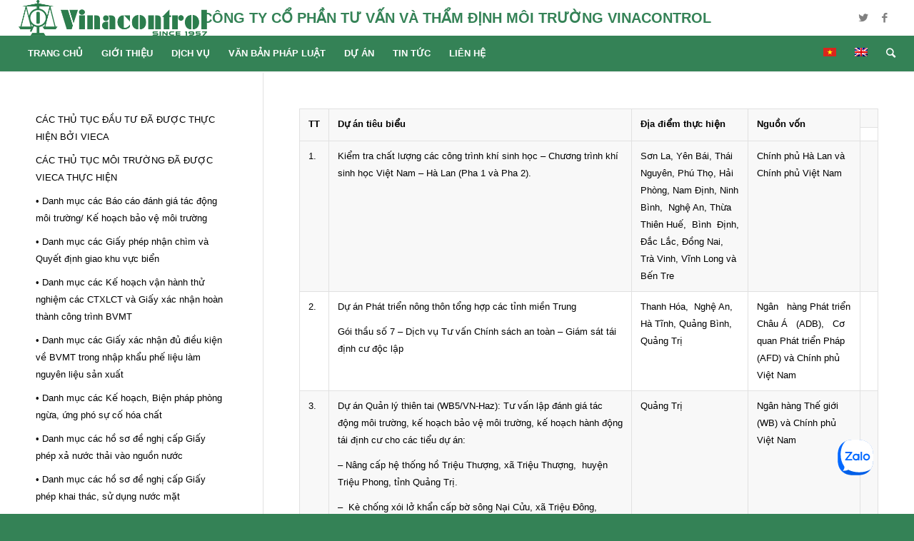

--- FILE ---
content_type: text/html; charset=UTF-8
request_url: http://vieca.vinacontrol.com.vn/projects/danh-muc-cac-du-an-oda-dien-hinh/
body_size: 13745
content:
<!DOCTYPE html>
<html lang="vi" class="html_stretched responsive av-preloader-disabled av-default-lightbox  html_header_top html_logo_left html_bottom_nav_header html_menu_left html_custom html_header_sticky html_header_shrinking_disabled html_mobile_menu_tablet html_header_searchicon html_content_align_center html_header_unstick_top_disabled html_header_stretch html_minimal_header html_minimal_header_shadow html_elegant-blog html_av-overlay-side html_av-overlay-side-classic html_av-submenu-clone html_entry_id_1003 av-no-preview html_text_menu_active ">
<head>
<meta charset="UTF-8" />
<meta name="robots" content="index, follow" />


<!-- mobile setting -->
<meta name="viewport" content="width=device-width, initial-scale=1, maximum-scale=1">

<!-- Scripts/CSS and wp_head hook -->
<title>CÁC DỰ ÁN TƯ VẤN XÂY DỰNG BÁO CÁO AN TOÀN MT-XH CHO CÁC DỰ ÁN VAY VỐN &#8211; Vieca</title>

<link rel="stylesheet" href="http://vieca.vinacontrol.com.vn/wp-content/plugins/WPML.3.3.8/res/css/language-selector.css?v=3.3.8" type="text/css" media="all" />
<meta name='robots' content='max-image-preview:large' />
<link rel='dns-prefetch' href='//s.w.org' />
<link rel="alternate" type="application/rss+xml" title="Dòng thông tin Vieca &raquo;" href="http://vieca.vinacontrol.com.vn/feed/" />
<link rel="alternate" type="application/rss+xml" title="Dòng phản hồi Vieca &raquo;" href="http://vieca.vinacontrol.com.vn/comments/feed/" />

<!-- google webfont font replacement -->
<link rel='stylesheet' id='avia-google-webfont' href='//fonts.googleapis.com/css?family=Advent+Pro:100,400,600' type='text/css' media='all'/> 
<script type="text/javascript">
window._wpemojiSettings = {"baseUrl":"https:\/\/s.w.org\/images\/core\/emoji\/14.0.0\/72x72\/","ext":".png","svgUrl":"https:\/\/s.w.org\/images\/core\/emoji\/14.0.0\/svg\/","svgExt":".svg","source":{"concatemoji":"http:\/\/vieca.vinacontrol.com.vn\/wp-includes\/js\/wp-emoji-release.min.js?ver=6.0.11"}};
/*! This file is auto-generated */
!function(e,a,t){var n,r,o,i=a.createElement("canvas"),p=i.getContext&&i.getContext("2d");function s(e,t){var a=String.fromCharCode,e=(p.clearRect(0,0,i.width,i.height),p.fillText(a.apply(this,e),0,0),i.toDataURL());return p.clearRect(0,0,i.width,i.height),p.fillText(a.apply(this,t),0,0),e===i.toDataURL()}function c(e){var t=a.createElement("script");t.src=e,t.defer=t.type="text/javascript",a.getElementsByTagName("head")[0].appendChild(t)}for(o=Array("flag","emoji"),t.supports={everything:!0,everythingExceptFlag:!0},r=0;r<o.length;r++)t.supports[o[r]]=function(e){if(!p||!p.fillText)return!1;switch(p.textBaseline="top",p.font="600 32px Arial",e){case"flag":return s([127987,65039,8205,9895,65039],[127987,65039,8203,9895,65039])?!1:!s([55356,56826,55356,56819],[55356,56826,8203,55356,56819])&&!s([55356,57332,56128,56423,56128,56418,56128,56421,56128,56430,56128,56423,56128,56447],[55356,57332,8203,56128,56423,8203,56128,56418,8203,56128,56421,8203,56128,56430,8203,56128,56423,8203,56128,56447]);case"emoji":return!s([129777,127995,8205,129778,127999],[129777,127995,8203,129778,127999])}return!1}(o[r]),t.supports.everything=t.supports.everything&&t.supports[o[r]],"flag"!==o[r]&&(t.supports.everythingExceptFlag=t.supports.everythingExceptFlag&&t.supports[o[r]]);t.supports.everythingExceptFlag=t.supports.everythingExceptFlag&&!t.supports.flag,t.DOMReady=!1,t.readyCallback=function(){t.DOMReady=!0},t.supports.everything||(n=function(){t.readyCallback()},a.addEventListener?(a.addEventListener("DOMContentLoaded",n,!1),e.addEventListener("load",n,!1)):(e.attachEvent("onload",n),a.attachEvent("onreadystatechange",function(){"complete"===a.readyState&&t.readyCallback()})),(e=t.source||{}).concatemoji?c(e.concatemoji):e.wpemoji&&e.twemoji&&(c(e.twemoji),c(e.wpemoji)))}(window,document,window._wpemojiSettings);
</script>
<style type="text/css">
img.wp-smiley,
img.emoji {
	display: inline !important;
	border: none !important;
	box-shadow: none !important;
	height: 1em !important;
	width: 1em !important;
	margin: 0 0.07em !important;
	vertical-align: -0.1em !important;
	background: none !important;
	padding: 0 !important;
}
</style>
	<link rel='stylesheet' id='wp-block-library-css'  href='http://vieca.vinacontrol.com.vn/wp-includes/css/dist/block-library/style.min.css?ver=6.0.11' type='text/css' media='all' />
<style id='pdfemb-pdf-embedder-viewer-style-inline-css' type='text/css'>
.wp-block-pdfemb-pdf-embedder-viewer{max-width:none}

</style>
<style id='global-styles-inline-css' type='text/css'>
body{--wp--preset--color--black: #000000;--wp--preset--color--cyan-bluish-gray: #abb8c3;--wp--preset--color--white: #ffffff;--wp--preset--color--pale-pink: #f78da7;--wp--preset--color--vivid-red: #cf2e2e;--wp--preset--color--luminous-vivid-orange: #ff6900;--wp--preset--color--luminous-vivid-amber: #fcb900;--wp--preset--color--light-green-cyan: #7bdcb5;--wp--preset--color--vivid-green-cyan: #00d084;--wp--preset--color--pale-cyan-blue: #8ed1fc;--wp--preset--color--vivid-cyan-blue: #0693e3;--wp--preset--color--vivid-purple: #9b51e0;--wp--preset--gradient--vivid-cyan-blue-to-vivid-purple: linear-gradient(135deg,rgba(6,147,227,1) 0%,rgb(155,81,224) 100%);--wp--preset--gradient--light-green-cyan-to-vivid-green-cyan: linear-gradient(135deg,rgb(122,220,180) 0%,rgb(0,208,130) 100%);--wp--preset--gradient--luminous-vivid-amber-to-luminous-vivid-orange: linear-gradient(135deg,rgba(252,185,0,1) 0%,rgba(255,105,0,1) 100%);--wp--preset--gradient--luminous-vivid-orange-to-vivid-red: linear-gradient(135deg,rgba(255,105,0,1) 0%,rgb(207,46,46) 100%);--wp--preset--gradient--very-light-gray-to-cyan-bluish-gray: linear-gradient(135deg,rgb(238,238,238) 0%,rgb(169,184,195) 100%);--wp--preset--gradient--cool-to-warm-spectrum: linear-gradient(135deg,rgb(74,234,220) 0%,rgb(151,120,209) 20%,rgb(207,42,186) 40%,rgb(238,44,130) 60%,rgb(251,105,98) 80%,rgb(254,248,76) 100%);--wp--preset--gradient--blush-light-purple: linear-gradient(135deg,rgb(255,206,236) 0%,rgb(152,150,240) 100%);--wp--preset--gradient--blush-bordeaux: linear-gradient(135deg,rgb(254,205,165) 0%,rgb(254,45,45) 50%,rgb(107,0,62) 100%);--wp--preset--gradient--luminous-dusk: linear-gradient(135deg,rgb(255,203,112) 0%,rgb(199,81,192) 50%,rgb(65,88,208) 100%);--wp--preset--gradient--pale-ocean: linear-gradient(135deg,rgb(255,245,203) 0%,rgb(182,227,212) 50%,rgb(51,167,181) 100%);--wp--preset--gradient--electric-grass: linear-gradient(135deg,rgb(202,248,128) 0%,rgb(113,206,126) 100%);--wp--preset--gradient--midnight: linear-gradient(135deg,rgb(2,3,129) 0%,rgb(40,116,252) 100%);--wp--preset--duotone--dark-grayscale: url('#wp-duotone-dark-grayscale');--wp--preset--duotone--grayscale: url('#wp-duotone-grayscale');--wp--preset--duotone--purple-yellow: url('#wp-duotone-purple-yellow');--wp--preset--duotone--blue-red: url('#wp-duotone-blue-red');--wp--preset--duotone--midnight: url('#wp-duotone-midnight');--wp--preset--duotone--magenta-yellow: url('#wp-duotone-magenta-yellow');--wp--preset--duotone--purple-green: url('#wp-duotone-purple-green');--wp--preset--duotone--blue-orange: url('#wp-duotone-blue-orange');--wp--preset--font-size--small: 13px;--wp--preset--font-size--medium: 20px;--wp--preset--font-size--large: 36px;--wp--preset--font-size--x-large: 42px;}.has-black-color{color: var(--wp--preset--color--black) !important;}.has-cyan-bluish-gray-color{color: var(--wp--preset--color--cyan-bluish-gray) !important;}.has-white-color{color: var(--wp--preset--color--white) !important;}.has-pale-pink-color{color: var(--wp--preset--color--pale-pink) !important;}.has-vivid-red-color{color: var(--wp--preset--color--vivid-red) !important;}.has-luminous-vivid-orange-color{color: var(--wp--preset--color--luminous-vivid-orange) !important;}.has-luminous-vivid-amber-color{color: var(--wp--preset--color--luminous-vivid-amber) !important;}.has-light-green-cyan-color{color: var(--wp--preset--color--light-green-cyan) !important;}.has-vivid-green-cyan-color{color: var(--wp--preset--color--vivid-green-cyan) !important;}.has-pale-cyan-blue-color{color: var(--wp--preset--color--pale-cyan-blue) !important;}.has-vivid-cyan-blue-color{color: var(--wp--preset--color--vivid-cyan-blue) !important;}.has-vivid-purple-color{color: var(--wp--preset--color--vivid-purple) !important;}.has-black-background-color{background-color: var(--wp--preset--color--black) !important;}.has-cyan-bluish-gray-background-color{background-color: var(--wp--preset--color--cyan-bluish-gray) !important;}.has-white-background-color{background-color: var(--wp--preset--color--white) !important;}.has-pale-pink-background-color{background-color: var(--wp--preset--color--pale-pink) !important;}.has-vivid-red-background-color{background-color: var(--wp--preset--color--vivid-red) !important;}.has-luminous-vivid-orange-background-color{background-color: var(--wp--preset--color--luminous-vivid-orange) !important;}.has-luminous-vivid-amber-background-color{background-color: var(--wp--preset--color--luminous-vivid-amber) !important;}.has-light-green-cyan-background-color{background-color: var(--wp--preset--color--light-green-cyan) !important;}.has-vivid-green-cyan-background-color{background-color: var(--wp--preset--color--vivid-green-cyan) !important;}.has-pale-cyan-blue-background-color{background-color: var(--wp--preset--color--pale-cyan-blue) !important;}.has-vivid-cyan-blue-background-color{background-color: var(--wp--preset--color--vivid-cyan-blue) !important;}.has-vivid-purple-background-color{background-color: var(--wp--preset--color--vivid-purple) !important;}.has-black-border-color{border-color: var(--wp--preset--color--black) !important;}.has-cyan-bluish-gray-border-color{border-color: var(--wp--preset--color--cyan-bluish-gray) !important;}.has-white-border-color{border-color: var(--wp--preset--color--white) !important;}.has-pale-pink-border-color{border-color: var(--wp--preset--color--pale-pink) !important;}.has-vivid-red-border-color{border-color: var(--wp--preset--color--vivid-red) !important;}.has-luminous-vivid-orange-border-color{border-color: var(--wp--preset--color--luminous-vivid-orange) !important;}.has-luminous-vivid-amber-border-color{border-color: var(--wp--preset--color--luminous-vivid-amber) !important;}.has-light-green-cyan-border-color{border-color: var(--wp--preset--color--light-green-cyan) !important;}.has-vivid-green-cyan-border-color{border-color: var(--wp--preset--color--vivid-green-cyan) !important;}.has-pale-cyan-blue-border-color{border-color: var(--wp--preset--color--pale-cyan-blue) !important;}.has-vivid-cyan-blue-border-color{border-color: var(--wp--preset--color--vivid-cyan-blue) !important;}.has-vivid-purple-border-color{border-color: var(--wp--preset--color--vivid-purple) !important;}.has-vivid-cyan-blue-to-vivid-purple-gradient-background{background: var(--wp--preset--gradient--vivid-cyan-blue-to-vivid-purple) !important;}.has-light-green-cyan-to-vivid-green-cyan-gradient-background{background: var(--wp--preset--gradient--light-green-cyan-to-vivid-green-cyan) !important;}.has-luminous-vivid-amber-to-luminous-vivid-orange-gradient-background{background: var(--wp--preset--gradient--luminous-vivid-amber-to-luminous-vivid-orange) !important;}.has-luminous-vivid-orange-to-vivid-red-gradient-background{background: var(--wp--preset--gradient--luminous-vivid-orange-to-vivid-red) !important;}.has-very-light-gray-to-cyan-bluish-gray-gradient-background{background: var(--wp--preset--gradient--very-light-gray-to-cyan-bluish-gray) !important;}.has-cool-to-warm-spectrum-gradient-background{background: var(--wp--preset--gradient--cool-to-warm-spectrum) !important;}.has-blush-light-purple-gradient-background{background: var(--wp--preset--gradient--blush-light-purple) !important;}.has-blush-bordeaux-gradient-background{background: var(--wp--preset--gradient--blush-bordeaux) !important;}.has-luminous-dusk-gradient-background{background: var(--wp--preset--gradient--luminous-dusk) !important;}.has-pale-ocean-gradient-background{background: var(--wp--preset--gradient--pale-ocean) !important;}.has-electric-grass-gradient-background{background: var(--wp--preset--gradient--electric-grass) !important;}.has-midnight-gradient-background{background: var(--wp--preset--gradient--midnight) !important;}.has-small-font-size{font-size: var(--wp--preset--font-size--small) !important;}.has-medium-font-size{font-size: var(--wp--preset--font-size--medium) !important;}.has-large-font-size{font-size: var(--wp--preset--font-size--large) !important;}.has-x-large-font-size{font-size: var(--wp--preset--font-size--x-large) !important;}
</style>
<link rel='stylesheet' id='avia-wpml-css'  href='http://vieca.vinacontrol.com.vn/wp-content/themes/enfold/config-wpml/wpml-mod.css?ver=6.0.11' type='text/css' media='all' />
<link rel='stylesheet' id='avia-grid-css'  href='http://vieca.vinacontrol.com.vn/wp-content/themes/enfold/css/grid.css?ver=4.1' type='text/css' media='all' />
<link rel='stylesheet' id='avia-base-css'  href='http://vieca.vinacontrol.com.vn/wp-content/themes/enfold/css/base.css?ver=4.1' type='text/css' media='all' />
<link rel='stylesheet' id='avia-layout-css'  href='http://vieca.vinacontrol.com.vn/wp-content/themes/enfold/css/layout.css?ver=4.1' type='text/css' media='all' />
<link rel='stylesheet' id='avia-scs-css'  href='http://vieca.vinacontrol.com.vn/wp-content/themes/enfold/css/shortcodes.css?ver=4.1' type='text/css' media='all' />
<link rel='stylesheet' id='avia-popup-css-css'  href='http://vieca.vinacontrol.com.vn/wp-content/themes/enfold/js/aviapopup/magnific-popup.css?ver=4.1' type='text/css' media='screen' />
<link rel='stylesheet' id='avia-media-css'  href='http://vieca.vinacontrol.com.vn/wp-content/themes/enfold/js/mediaelement/skin-1/mediaelementplayer.css?ver=4.1' type='text/css' media='screen' />
<link rel='stylesheet' id='avia-print-css'  href='http://vieca.vinacontrol.com.vn/wp-content/themes/enfold/css/print.css?ver=4.1' type='text/css' media='print' />
<link rel='stylesheet' id='avia-dynamic-css'  href='http://vieca.vinacontrol.com.vn/wp-content/uploads/dynamic_avia/enfold_child.css?ver=61c583945ee94' type='text/css' media='all' />
<link rel='stylesheet' id='avia-custom-css'  href='http://vieca.vinacontrol.com.vn/wp-content/themes/enfold/css/custom.css?ver=4.1' type='text/css' media='all' />
<link rel='stylesheet' id='avia-style-css'  href='http://vieca.vinacontrol.com.vn/wp-content/themes/enfold-child/style.css?ver=4.1' type='text/css' media='all' />
<script type='text/javascript' src='http://vieca.vinacontrol.com.vn/wp-includes/js/jquery/jquery.min.js?ver=3.6.0' id='jquery-core-js'></script>
<script type='text/javascript' src='http://vieca.vinacontrol.com.vn/wp-includes/js/jquery/jquery-migrate.min.js?ver=3.3.2' id='jquery-migrate-js'></script>
<script type='text/javascript' src='http://vieca.vinacontrol.com.vn/wp-content/themes/enfold-child/main.js?ver=6.0.11' id='vt_add_script-js'></script>
<script type='text/javascript' src='http://vieca.vinacontrol.com.vn/wp-content/themes/enfold/js/avia-compat.js?ver=4.1' id='avia-compat-js'></script>
<link rel="https://api.w.org/" href="http://vieca.vinacontrol.com.vn/wp-json/" /><link rel="alternate" type="application/json" href="http://vieca.vinacontrol.com.vn/wp-json/wp/v2/pages/1003" /><link rel="EditURI" type="application/rsd+xml" title="RSD" href="http://vieca.vinacontrol.com.vn/xmlrpc.php?rsd" />
<link rel="wlwmanifest" type="application/wlwmanifest+xml" href="http://vieca.vinacontrol.com.vn/wp-includes/wlwmanifest.xml" /> 
<meta name="generator" content="WordPress 6.0.11" />
<link rel="canonical" href="http://vieca.vinacontrol.com.vn/projects/danh-muc-cac-du-an-oda-dien-hinh/" />
<link rel='shortlink' href='http://vieca.vinacontrol.com.vn/?p=1003' />
<link rel="alternate" type="application/json+oembed" href="http://vieca.vinacontrol.com.vn/wp-json/oembed/1.0/embed?url=http%3A%2F%2Fvieca.vinacontrol.com.vn%2Fprojects%2Fdanh-muc-cac-du-an-oda-dien-hinh%2F" />
<link rel="alternate" type="text/xml+oembed" href="http://vieca.vinacontrol.com.vn/wp-json/oembed/1.0/embed?url=http%3A%2F%2Fvieca.vinacontrol.com.vn%2Fprojects%2Fdanh-muc-cac-du-an-oda-dien-hinh%2F&#038;format=xml" />
<meta name="generator" content="WPML ver:3.3.8 stt:1,58;" />

<style type="text/css">#lang_sel_list a.lang_sel_sel, #lang_sel_list a.lang_sel_sel:visited{color:#444444;}#lang_sel_list a:hover, #lang_sel_list a.lang_sel_sel:hover{color:#000000;}#lang_sel_list a.lang_sel_sel, #lang_sel_list a.lang_sel_sel:visited{background-color:#ffffff;}#lang_sel_list a.lang_sel_sel:hover{background-color:#eeeeee;}#lang_sel_list ul a.lang_sel_other, #lang_sel_list ul a.lang_sel_other:visited{color:#444444;}#lang_sel_list ul a.lang_sel_other:hover{color:#000000;}#lang_sel_list ul a.lang_sel_other, #lang_sel li ul a:link, #lang_sel_list ul a.lang_sel_other:visited{background-color:#ffffff;}#lang_sel_list ul a.lang_sel_other:hover{background-color:#eeeeee;}#lang_sel_list a, #lang_sel_list a:visited{border-color:#EEEEEE;} #lang_sel_list  ul{border-top:1px solid #EEEEEE;}</style>

<style type="text/css">#lang_sel img, #lang_sel_list img, #lang_sel_footer img { display: inline; }
</style><link rel="profile" href="http://gmpg.org/xfn/11" />
<link rel="alternate" type="application/rss+xml" title="Vieca RSS2 Feed" href="http://vieca.vinacontrol.com.vn/feed/" />
<link rel="pingback" href="http://vieca.vinacontrol.com.vn/xmlrpc.php" />

<style type='text/css' media='screen'>
 #top #header_main > .container, #top #header_main > .container .main_menu  .av-main-nav > li > a, #top #header_main #menu-item-shop .cart_dropdown_link{ height:50px; line-height: 50px; }
 .html_top_nav_header .av-logo-container{ height:50px;  }
 .html_header_top.html_header_sticky #top #wrap_all #main{ padding-top:102px; } 
</style>
<!--[if lt IE 9]><script src="http://vieca.vinacontrol.com.vn/wp-content/themes/enfold/js/html5shiv.js"></script><![endif]-->
<link rel="icon" href="http://vieca.vinacontrol.com.vn/wp-content/uploads/2020/03/VIECA-square.png" type="image/png">


<!--
Debugging Info for Theme support: 

Theme: Enfold
Version: 4.1.2
Installed: enfold
AviaFramework Version: 4.6
AviaBuilder Version: 0.9.5
- - - - - - - - - - -
ChildTheme: enfold Child
ChildTheme Version: 1.0.0
ChildTheme Installed: enfold

ML:128-PU:13-PLA:6
WP:6.0.11
Updates: disabled
-->

<style type='text/css'>
@font-face {font-family: 'entypo-fontello'; font-weight: normal; font-style: normal;
src: url('http://vieca.vinacontrol.com.vn/wp-content/themes/enfold/config-templatebuilder/avia-template-builder/assets/fonts/entypo-fontello.eot?v=3');
src: url('http://vieca.vinacontrol.com.vn/wp-content/themes/enfold/config-templatebuilder/avia-template-builder/assets/fonts/entypo-fontello.eot?v=3#iefix') format('embedded-opentype'), 
url('http://vieca.vinacontrol.com.vn/wp-content/themes/enfold/config-templatebuilder/avia-template-builder/assets/fonts/entypo-fontello.woff?v=3') format('woff'), 
url('http://vieca.vinacontrol.com.vn/wp-content/themes/enfold/config-templatebuilder/avia-template-builder/assets/fonts/entypo-fontello.ttf?v=3') format('truetype'), 
url('http://vieca.vinacontrol.com.vn/wp-content/themes/enfold/config-templatebuilder/avia-template-builder/assets/fonts/entypo-fontello.svg?v=3#entypo-fontello') format('svg');
} #top .avia-font-entypo-fontello, body .avia-font-entypo-fontello, html body [data-av_iconfont='entypo-fontello']:before{ font-family: 'entypo-fontello'; }
</style>
</head>




<body id="top" class="page-template-default page page-id-1003 page-child parent-pageid-13 stretched advent_pro arial-websave _arial " itemscope="itemscope" itemtype="https://schema.org/WebPage" >

	
	<div id='wrap_all'>

	
<header id='header' class='all_colors header_color light_bg_color  av_header_top av_logo_left av_bottom_nav_header av_menu_left av_custom av_header_sticky av_header_shrinking_disabled av_header_stretch av_mobile_menu_tablet av_header_searchicon av_header_unstick_top_disabled av_minimal_header av_minimal_header_shadow av_alternate_logo_active av_header_border_disabled'  role="banner" itemscope="itemscope" itemtype="https://schema.org/WPHeader" >

		<div  id='header_main' class='container_wrap container_wrap_logo'>
	
        <div class='container av-logo-container'><div class='inner-container'><span class='logo'><a href='http://vieca.vinacontrol.com.vn/'><img height='100' width='300' src='http://vieca.vinacontrol.com.vn/wp-content/uploads/2021/12/Vinacontrol.png' alt='Vieca' /></a></span><ul class='noLightbox social_bookmarks icon_count_2'><li class='social_bookmarks_twitter av-social-link-twitter social_icon_1'><a target='_blank' href='http://twitter.com/#/' aria-hidden='true' data-av_icon='' data-av_iconfont='entypo-fontello' title='Twitter'><span class='avia_hidden_link_text'>Twitter</span></a></li><li class='social_bookmarks_facebook av-social-link-facebook social_icon_2'><a target='_blank' href='https://www.facebook.com/VIECA.VINACONTROL.COM.VN/' aria-hidden='true' data-av_icon='' data-av_iconfont='entypo-fontello' title='Facebook'><span class='avia_hidden_link_text'>Facebook</span></a></li></ul></div></div><div id='header_main_alternate' class='container_wrap'><div class='container'><nav class='main_menu' data-selectname='Select a page'  role="navigation" itemscope="itemscope" itemtype="https://schema.org/SiteNavigationElement" ><div class="avia-menu av-main-nav-wrap"><ul id="avia-menu" class="menu av-main-nav"><li id="menu-item-628" class="menu-item menu-item-type-custom menu-item-object-custom menu-item-home menu-item-top-level menu-item-top-level-1"><a href="http://vieca.vinacontrol.com.vn/" itemprop="url"><span class="avia-bullet"></span><span class="avia-menu-text">TRANG CHỦ</span><span class="avia-menu-fx"><span class="avia-arrow-wrap"><span class="avia-arrow"></span></span></span></a></li>
<li id="menu-item-261" class="menu-item menu-item-type-custom menu-item-object-custom menu-item-has-children menu-item-top-level menu-item-top-level-2"><a href="http://vieca.vinacontrol.com.vn/gioi-thieu-chung/" itemprop="url"><span class="avia-bullet"></span><span class="avia-menu-text">GIỚI THIỆU</span><span class="avia-menu-fx"><span class="avia-arrow-wrap"><span class="avia-arrow"></span></span></span></a>


<ul class="sub-menu">
	<li id="menu-item-262" class="menu-item menu-item-type-custom menu-item-object-custom"><a href="http://vieca.vinacontrol.com.vn/thu-ngo/" itemprop="url"><span class="avia-bullet"></span><span class="avia-menu-text">Thư ngỏ</span></a></li>
	<li id="menu-item-263" class="menu-item menu-item-type-custom menu-item-object-custom"><a href="http://vieca.vinacontrol.com.vn/co-cau-to-chuc/" itemprop="url"><span class="avia-bullet"></span><span class="avia-menu-text">Cơ cấu tổ chức</span></a></li>
	<li id="menu-item-264" class="menu-item menu-item-type-custom menu-item-object-custom"><a href="http://vieca.vinacontrol.com.vn/don-vi-phoi-hop/" itemprop="url"><span class="avia-bullet"></span><span class="avia-menu-text">Các đơn vị liên kết</span></a></li>
</ul>
</li>
<li id="menu-item-266" class="menu-item menu-item-type-custom menu-item-object-custom menu-item-has-children menu-item-top-level menu-item-top-level-3"><a href="/vinacontrol/service" itemprop="url"><span class="avia-bullet"></span><span class="avia-menu-text">DỊCH VỤ</span><span class="avia-menu-fx"><span class="avia-arrow-wrap"><span class="avia-arrow"></span></span></span></a>


<ul class="sub-menu">
	<li id="menu-item-2533" class="menu-item menu-item-type-post_type menu-item-object-page menu-item-has-children"><a href="http://vieca.vinacontrol.com.vn/service/xay-dung-cac-bao-cao-moi-truong-va-xa-hoi/" itemprop="url"><span class="avia-bullet"></span><span class="avia-menu-text">THỦ TỤC ĐẦU TƯ</span></a>
	<ul class="sub-menu">
		<li id="menu-item-2521" class="menu-item menu-item-type-post_type menu-item-object-page"><a href="http://vieca.vinacontrol.com.vn/service/bao-cao-ra-soat-quy-dinh-lien-quan-den-linh-vuc-dau-tu/" itemprop="url"><span class="avia-bullet"></span><span class="avia-menu-text">Rà soát quy định liên quan đến lĩnh vực đầu tư</span></a></li>
		<li id="menu-item-2522" class="menu-item menu-item-type-post_type menu-item-object-page"><a href="http://vieca.vinacontrol.com.vn/service/xay-dung-bao-cao-du-an-dau-tu/" itemprop="url"><span class="avia-bullet"></span><span class="avia-menu-text">BC dự án đầu tư/ Giấy chứng nhận đăng ký đầu tư</span></a></li>
	</ul>
</li>
	<li id="menu-item-3038" class="menu-item menu-item-type-post_type menu-item-object-page menu-item-has-children"><a href="http://vieca.vinacontrol.com.vn/service/%e2%80%a2-thu-tuc-moi-truong/" itemprop="url"><span class="avia-bullet"></span><span class="avia-menu-text">THỦ TỤC MÔI TRƯỜNG</span></a>
	<ul class="sub-menu">
		<li id="menu-item-2579" class="menu-item menu-item-type-post_type menu-item-object-page menu-item-has-children"><a href="http://vieca.vinacontrol.com.vn/service/danh-gia-tac-dong-moi-truong-dtm-khbvmt/" itemprop="url"><span class="avia-bullet"></span><span class="avia-menu-text">Đánh giá tác động MT (ĐTM)/ KHBVMT</span></a>
		<ul class="sub-menu">
			<li id="menu-item-2525" class="menu-item menu-item-type-post_type menu-item-object-page"><a href="http://vieca.vinacontrol.com.vn/service/danh-gia-tac-dong-moi-truong-dtm-khbvmt/lap-bao-cao-danh-gia-tac-dong-moi-truong-dtm/" itemprop="url"><span class="avia-bullet"></span><span class="avia-menu-text">Đánh giá tác động môi trường</span></a></li>
			<li id="menu-item-2580" class="menu-item menu-item-type-post_type menu-item-object-page"><a href="http://vieca.vinacontrol.com.vn/service/danh-gia-tac-dong-moi-truong-dtm-khbvmt/ke-hoach-bao-ve-moi-truong-khbvmt/" itemprop="url"><span class="avia-bullet"></span><span class="avia-menu-text">+ Kế hoạch bảo vệ môi trường (KHBVMT)</span></a></li>
		</ul>
</li>
		<li id="menu-item-2535" class="menu-item menu-item-type-post_type menu-item-object-page"><a href="http://vieca.vinacontrol.com.vn/service/lap-ho-so-de-nghi-cap-giay-phep-nhan-chim/" itemprop="url"><span class="avia-bullet"></span><span class="avia-menu-text">GP nhận chìm ở biển</span></a></li>
		<li id="menu-item-2523" class="menu-item menu-item-type-post_type menu-item-object-page"><a href="http://vieca.vinacontrol.com.vn/service/lap-ho-so-de-nghi-giao-khu-vuc-bien/" itemprop="url"><span class="avia-bullet"></span><span class="avia-menu-text">QĐ giao khu vực biển</span></a></li>
		<li id="menu-item-2517" class="menu-item menu-item-type-post_type menu-item-object-page"><a href="http://vieca.vinacontrol.com.vn/service/ke-hoach-van-hanh-thu-nghiem-cac-cong-trinh-xu-ly-chat-thai/" itemprop="url"><span class="avia-bullet"></span><span class="avia-menu-text">KH vận hành thử nghiệm các CTXL chất thải</span></a></li>
		<li id="menu-item-2524" class="menu-item menu-item-type-post_type menu-item-object-page"><a href="http://vieca.vinacontrol.com.vn/service/lap-ho-so-xac-nhan-hoan-thanh-cong-trinh-bao-ve-moi-truong/" itemprop="url"><span class="avia-bullet"></span><span class="avia-menu-text">Giấy xác nhận hoàn thành công trình bảo vệ MT</span></a></li>
		<li id="menu-item-2520" class="menu-item menu-item-type-post_type menu-item-object-page"><a href="http://vieca.vinacontrol.com.vn/service/giay-xac-nhan-du-dieu-kien-ve-bvmt-trong-nhap-khau-phe-lieu-lam-nguyen-lieu-san-xuat/" itemprop="url"><span class="avia-bullet"></span><span class="avia-menu-text">Giấy xác nhận đủ ĐK về BVMT trong nhập khẩu phế liệu làm nguyên liệu sx</span></a></li>
		<li id="menu-item-2526" class="menu-item menu-item-type-post_type menu-item-object-page"><a href="http://vieca.vinacontrol.com.vn/service/xay-dung-ke-hoach-phong-ngua-ung-pho-su-co-hoa-chat/" itemprop="url"><span class="avia-bullet"></span><span class="avia-menu-text">KH, BP phòng ngừa, ứng phó sự cố hóa chất</span></a></li>
		<li id="menu-item-2529" class="menu-item menu-item-type-post_type menu-item-object-page"><a href="http://vieca.vinacontrol.com.vn/service/lap-ho-so-xin-cap-phep-xa-nuoc-thai-vao-nguon-nuoc/" itemprop="url"><span class="avia-bullet"></span><span class="avia-menu-text">GP xả nước thải</span></a></li>
		<li id="menu-item-2527" class="menu-item menu-item-type-post_type menu-item-object-page"><a href="http://vieca.vinacontrol.com.vn/service/lap-ho-so-xin-cap-phep-khai-thac-nuoc-mat-nuoc-ngam/" itemprop="url"><span class="avia-bullet"></span><span class="avia-menu-text">GP khai thác nước mặt</span></a></li>
		<li id="menu-item-2519" class="menu-item menu-item-type-post_type menu-item-object-page"><a href="http://vieca.vinacontrol.com.vn/service/giay-phep-khai-thac-su-dung-nuoc-duoi-dat/" itemprop="url"><span class="avia-bullet"></span><span class="avia-menu-text">GP khai thác nước dưới đất</span></a></li>
		<li id="menu-item-2528" class="menu-item menu-item-type-post_type menu-item-object-page"><a href="http://vieca.vinacontrol.com.vn/service/lap-ho-so-xin-cap-phep-so-chu-nguon-thai-la-chat-thai-nguy-hai/" itemprop="url"><span class="avia-bullet"></span><span class="avia-menu-text">Sổ đăng ký chủ nguồn thải chất thải nguy hại</span></a></li>
		<li id="menu-item-2518" class="menu-item menu-item-type-post_type menu-item-object-page"><a href="http://vieca.vinacontrol.com.vn/service/bao-cao-cong-tac-bao-ve-moi-truong/" itemprop="url"><span class="avia-bullet"></span><span class="avia-menu-text">Báo cáo công tác BVMT</span></a></li>
		<li id="menu-item-2531" class="menu-item menu-item-type-post_type menu-item-object-page"><a href="http://vieca.vinacontrol.com.vn/service/quan-trac-va-phan-tich-moi-truong/" itemprop="url"><span class="avia-bullet"></span><span class="avia-menu-text">Quan trắc môi trường</span></a></li>
	</ul>
</li>
	<li id="menu-item-3098" class="menu-item menu-item-type-post_type menu-item-object-page"><a href="http://vieca.vinacontrol.com.vn/service/tu-van-thiet-ke-moi-truong/" itemprop="url"><span class="avia-bullet"></span><span class="avia-menu-text">THIẾT KẾ, THI CÔNG HỆ THỐNG XỬ LÝ MÔI TRƯỜNG</span></a></li>
	<li id="menu-item-2532" class="menu-item menu-item-type-post_type menu-item-object-page"><a href="http://vieca.vinacontrol.com.vn/service/dich-vu-tu-van-moi-truong-va-xa-hoi-cho-cac-du-an-su-dung-nguon-von-oda/" itemprop="url"><span class="avia-bullet"></span><span class="avia-menu-text">TƯ VẤN XÂY DỰNG BÁO CÁO AN TOÀN MÔI TRƯỜNG – XÃ HỘI CHO CÁC DỰ ÁN VAY VỐN</span></a></li>
</ul>
</li>
<li id="menu-item-274" class="menu-item menu-item-type-custom menu-item-object-custom menu-item-has-children menu-item-top-level menu-item-top-level-4"><a href="http://vieca.vinacontrol.com.vn/luat/" itemprop="url"><span class="avia-bullet"></span><span class="avia-menu-text">VĂN BẢN PHÁP LUẬT</span><span class="avia-menu-fx"><span class="avia-arrow-wrap"><span class="avia-arrow"></span></span></span></a>


<ul class="sub-menu">
	<li id="menu-item-603" class="menu-item menu-item-type-post_type menu-item-object-page"><a href="http://vieca.vinacontrol.com.vn/luat/" itemprop="url"><span class="avia-bullet"></span><span class="avia-menu-text">Luật</span></a></li>
	<li id="menu-item-1985" class="menu-item menu-item-type-post_type menu-item-object-page"><a href="http://vieca.vinacontrol.com.vn/nghi-dinh-08-2022-nd-cp/" itemprop="url"><span class="avia-bullet"></span><span class="avia-menu-text">Nghị Định</span></a></li>
	<li id="menu-item-282" class="menu-item menu-item-type-custom menu-item-object-custom"><a href="http://vieca.vinacontrol.com.vn/thong-tu/" itemprop="url"><span class="avia-bullet"></span><span class="avia-menu-text">Thông tư</span></a></li>
	<li id="menu-item-2002" class="menu-item menu-item-type-post_type menu-item-object-page"><a href="http://vieca.vinacontrol.com.vn/quy-chuan/" itemprop="url"><span class="avia-bullet"></span><span class="avia-menu-text">Quy chuẩn</span></a></li>
</ul>
</li>
<li id="menu-item-272" class="menu-item menu-item-type-custom menu-item-object-custom current-menu-ancestor current-menu-parent menu-item-has-children menu-item-top-level menu-item-top-level-5"><a href="http://vieca.vinacontrol.com.vn/projects" itemprop="url"><span class="avia-bullet"></span><span class="avia-menu-text">DỰ ÁN</span><span class="avia-menu-fx"><span class="avia-arrow-wrap"><span class="avia-arrow"></span></span></span></a>


<ul class="sub-menu">
	<li id="menu-item-2779" class="menu-item menu-item-type-post_type menu-item-object-page"><a href="http://vieca.vinacontrol.com.vn/projects/danh-muc-cac-thu-tuc-dau-tu-da-duoc-thuc-hien-boi-vieca/" itemprop="url"><span class="avia-bullet"></span><span class="avia-menu-text">CÁC THỦ TỤC ĐẦU TƯ ĐÃ ĐƯỢC THỰC HIỆN BỞI VIECA</span></a></li>
	<li id="menu-item-3163" class="menu-item menu-item-type-post_type menu-item-object-page menu-item-has-children"><a href="http://vieca.vinacontrol.com.vn/projects/cac-du-an-ra-soat-quy-dinh-lien-quan-den-linh-vuc-dau-tu/" itemprop="url"><span class="avia-bullet"></span><span class="avia-menu-text">CÁC THỦ TỤC MÔI TRƯỜNG ĐÃ ĐƯỢC VIECA THỰC HIỆN</span></a>
	<ul class="sub-menu">
		<li id="menu-item-2791" class="menu-item menu-item-type-post_type menu-item-object-page"><a href="http://vieca.vinacontrol.com.vn/projects/danh-muc-cac-bao-cao-danh-gia-tac-dong-moi-truong-ke-hoach-bao-ve-moi-truong/" itemprop="url"><span class="avia-bullet"></span><span class="avia-menu-text">Các Báo cáo ĐTM &#038; KHBVMT</span></a></li>
		<li id="menu-item-2789" class="menu-item menu-item-type-post_type menu-item-object-page"><a href="http://vieca.vinacontrol.com.vn/projects/danh-muc-giay-phep-nhan-chim-va-quyet-dinh-giao-khu-vuc-bien/" itemprop="url"><span class="avia-bullet"></span><span class="avia-menu-text">Các GP nhận chìm và QĐ giao khu vực biển</span></a></li>
		<li id="menu-item-2788" class="menu-item menu-item-type-post_type menu-item-object-page"><a href="http://vieca.vinacontrol.com.vn/projects/ke-hoach-van-hanh-thu-nghiem-cac-ctxlct-va-giay-xac-nhan-hoan-thanh-cong-trinh-bvmt/" itemprop="url"><span class="avia-bullet"></span><span class="avia-menu-text">Các KH vận hành thử nghiệm các CTXLCT và GXN hoàn thành CT BVMT</span></a></li>
		<li id="menu-item-2787" class="menu-item menu-item-type-post_type menu-item-object-page"><a href="http://vieca.vinacontrol.com.vn/projects/giay-xac-nhan-du-dieu-kien-ve-bvmt-trong-nhap-khau-phe-lieu-lam-nguyen-lieu-san-xuat/" itemprop="url"><span class="avia-bullet"></span><span class="avia-menu-text">Các GXN đủ ĐK về BVMT trong nhập khẩu phế liệu làm nguyên liệu sx</span></a></li>
		<li id="menu-item-2786" class="menu-item menu-item-type-post_type menu-item-object-page"><a href="http://vieca.vinacontrol.com.vn/projects/ke-hoach-bien-phap-phong-ngua-ung-pho-su-co-hoa-chat/" itemprop="url"><span class="avia-bullet"></span><span class="avia-menu-text">Các KH, BP phòng ngừa, ứng phó sự cố hóa chất</span></a></li>
		<li id="menu-item-2785" class="menu-item menu-item-type-post_type menu-item-object-page"><a href="http://vieca.vinacontrol.com.vn/projects/giay-phep-xa-nuoc-thai-vao-nguon-nuoc/" itemprop="url"><span class="avia-bullet"></span><span class="avia-menu-text">Các hồ sơ đề nghị cấp GP xả nước thải</span></a></li>
		<li id="menu-item-2800" class="menu-item menu-item-type-post_type menu-item-object-page"><a href="http://vieca.vinacontrol.com.vn/projects/danh-muc-cac-ho-so-de-nghi-cap-giay-phep-khai-thac-su-dung-nuoc-mat/" itemprop="url"><span class="avia-bullet"></span><span class="avia-menu-text">Các hồ sơ đề nghị cấp GP khai thác nước mặt</span></a></li>
		<li id="menu-item-2784" class="menu-item menu-item-type-post_type menu-item-object-page"><a href="http://vieca.vinacontrol.com.vn/projects/danh-muc-cac-ho-so-de-nghi-cap-giay-phep-khai-thac-su-dung-nuoc-duoi-dat/" itemprop="url"><span class="avia-bullet"></span><span class="avia-menu-text">Các hồ sơ đề nghị cấp GP khai thác nước dưới đất</span></a></li>
		<li id="menu-item-2783" class="menu-item menu-item-type-post_type menu-item-object-page"><a href="http://vieca.vinacontrol.com.vn/projects/danh-muc-cac-ho-so-so-dang-ky-chu-nguon-thai-chat-thai-nguy-hai/" itemprop="url"><span class="avia-bullet"></span><span class="avia-menu-text">Các hồ sơ Sổ đăng ký chủ nguồn thải CTNH</span></a></li>
		<li id="menu-item-2778" class="menu-item menu-item-type-post_type menu-item-object-page"><a href="http://vieca.vinacontrol.com.vn/projects/cac-nhiem-vu-quan-trac-moi-truong/" itemprop="url"><span class="avia-bullet"></span><span class="avia-menu-text">• Các nhiệm vụ quan trắc môi trường</span></a></li>
		<li id="menu-item-2782" class="menu-item menu-item-type-post_type menu-item-object-page"><a href="http://vieca.vinacontrol.com.vn/projects/danh-muc-cac-bao-cao-cong-tac-bao-ve-moi-truong/" itemprop="url"><span class="avia-bullet"></span><span class="avia-menu-text">Các Báo cáo công tác BVMT</span></a></li>
	</ul>
</li>
	<li id="menu-item-2777" class="menu-item menu-item-type-post_type menu-item-object-page"><a href="http://vieca.vinacontrol.com.vn/projects/cac-du-an-tu-van-thiet-ke-lap-dat-va-bao-tri-htxlct/" itemprop="url"><span class="avia-bullet"></span><span class="avia-menu-text">CÁC DỰ ÁN TƯ VẤN, THIẾT KẾ, LẮP ĐẶT VÀ BẢO TRÌ HTXLCT</span></a></li>
	<li id="menu-item-2780" class="menu-item menu-item-type-post_type menu-item-object-page current-menu-item page_item page-item-1003 current_page_item"><a href="http://vieca.vinacontrol.com.vn/projects/danh-muc-cac-du-an-oda-dien-hinh/" itemprop="url"><span class="avia-bullet"></span><span class="avia-menu-text">CÁC DỰ ÁN TƯ VẤN XÂY DỰNG BÁO CÁO AN TOÀN MT-XH CHO CÁC DỰ ÁN VAY VỐN</span></a></li>
</ul>
</li>
<li id="menu-item-275" class="menu-item menu-item-type-custom menu-item-object-custom menu-item-top-level menu-item-top-level-6"><a href="http://vieca.vinacontrol.com.vn/tin-tuc/" itemprop="url"><span class="avia-bullet"></span><span class="avia-menu-text">TIN TỨC</span><span class="avia-menu-fx"><span class="avia-arrow-wrap"><span class="avia-arrow"></span></span></span></a></li>
<li id="menu-item-276" class="menu-item menu-item-type-custom menu-item-object-custom menu-item-top-level menu-item-top-level-7"><a href="http://vieca.vinacontrol.com.vn/contact/" itemprop="url"><span class="avia-bullet"></span><span class="avia-menu-text">LIÊN HỆ</span><span class="avia-menu-fx"><span class="avia-arrow-wrap"><span class="avia-arrow"></span></span></span></a></li>
<li id="menu-item-search" class="noMobile menu-item menu-item-search-dropdown menu-item-avia-special">
							<a href="?s=" data-avia-search-tooltip="

&lt;form action=&quot;http://vieca.vinacontrol.com.vn/&quot; id=&quot;searchform&quot; method=&quot;get&quot; class=&quot;&quot;&gt;
	&lt;div&gt;
		&lt;input type=&quot;submit&quot; value=&quot;&quot; id=&quot;searchsubmit&quot; class=&quot;button avia-font-entypo-fontello&quot; /&gt;
		&lt;input type=&quot;text&quot; id=&quot;s&quot; name=&quot;s&quot; value=&quot;&quot; placeholder='Search' /&gt;
			&lt;/div&gt;
&lt;input type='hidden' name='lang' value='vi' /&gt;&lt;/form&gt;" aria-hidden='true' data-av_icon='' data-av_iconfont='entypo-fontello'><span class="avia_hidden_link_text">Search</span></a>
	        		   </li><li class='av-language-switch-item language_en '><a href='http://vieca.vinacontrol.com.vn?lang=en'>	<span class='language_flag'><img title='English' src='http://vieca.vinacontrol.com.vn/wp-content/plugins/WPML.3.3.8/res/flags/en.png' /></span></a></li><li class='av-language-switch-item language_vi avia_current_lang'><a href='http://vieca.vinacontrol.com.vn/projects/danh-muc-cac-du-an-oda-dien-hinh/'>	<span class='language_flag'><img title='Tiếng Việt' src='http://vieca.vinacontrol.com.vn/wp-content/plugins/WPML.3.3.8/res/flags/vi.png' /></span></a></li><li class="av-burger-menu-main menu-item-avia-special av-small-burger-icon">
	        			<a href="#">
							<span class="av-hamburger av-hamburger--spin av-js-hamburger">
					        <span class="av-hamburger-box">
						          <span class="av-hamburger-inner"></span>
						          <strong>Menu</strong>
					        </span>
							</span>
						</a>
	        		   </li></ul></div></nav></div> </div> 
		<!-- end container_wrap-->
		</div>
		
		<div class='header_bg'></div>

<!-- end header -->
</header>
		
	<div id='main' class='all_colors' data-scroll-offset='50'>

	
		<div class='container_wrap container_wrap_first main_color sidebar_left'>

			<div class='container'>

				<main class='template-page content  av-content-small units'  role="main" itemprop="mainContentOfPage" >

                    
		<article class='post-entry post-entry-type-page post-entry-1003'  itemscope="itemscope" itemtype="https://schema.org/CreativeWork" >

			<div class="entry-content-wrapper clearfix">
                <header class="entry-content-header"></header><div class="entry-content"  itemprop="text" ><table width="0">
<thead>
<tr>
<td rowspan="2" width="37"><strong>TT</strong></td>
<td rowspan="2" width="614"><strong>Dự án tiêu biểu </strong></td>
<td rowspan="2" width="217"><strong>Địa điểm thực hiện</strong></td>
<td rowspan="2" width="208"><strong>Nguồn vốn</strong></td>
<td width="0"></td>
</tr>
<tr>
<td width="0"></td>
</tr>
</thead>
<tbody>
<tr>
<td width="37">1.</td>
<td width="614">Kiểm tra chất lượng các công trình khí sinh học &#8211; Chương trình khí sinh học Việt Nam &#8211; Hà Lan (Pha 1 và Pha 2).</td>
<td width="217">Sơn La, Yên Bái, Thái Nguyên, Phú Thọ, Hải Phòng, Nam Định, Ninh Bình,  Nghệ An, Thừa  Thiên Huế,  Bình  Định, Đắc Lắc, Đồng Nai, Trà Vinh, Vĩnh Long và Bến Tre</td>
<td width="208">Chính phủ Hà Lan và Chính phủ Việt Nam</td>
<td width="0"></td>
</tr>
<tr>
<td width="37">2.</td>
<td width="614">Dự án Phát triển nông thôn tổng hợp các tỉnh miền Trung</p>
<p>Gói thầu số 7 &#8211; Dịch vụ Tư vấn Chính sách an toàn &#8211; Giám sát tái định cư độc lập</td>
<td width="217">Thanh Hóa,  Nghệ An, Hà Tĩnh, Quảng Bình, Quảng Trị</td>
<td width="208">Ngân   hàng Phát triển Châu Á   (ADB),   Cơ quan Phát triển Pháp (AFD) và Chính phủ Việt Nam</td>
<td width="0"></td>
</tr>
<tr>
<td width="37">3.</td>
<td width="614">Dự án Quản lý thiên tai (WB5/VN-Haz): Tư vấn lập đánh giá tác động môi trường, kế hoạch bảo vệ môi trường, kế hoạch hành động tái định cư cho các tiểu dự án:</p>
<p>&#8211; Nâng cấp hệ thống hồ Triệu Thượng, xã Triệu Thượng,  huyện  Triệu Phong, tỉnh Quảng Trị.</p>
<p>&#8211;  Kè chống xói lở khẩn cấp bờ sông Nại Cửu, xã Triệu Đông, huyện Triệu Phong, tỉnh Quảng Trị.</p>
<p>&#8211; Kè bảo vệ xã Triệu Độ, huyện Triệu Phong, tỉnh Quảng Trị.</td>
<td width="217">Quảng Trị</td>
<td width="208">Ngân hàng Thế giới (WB) và Chính phủ Việt Nam</td>
<td width="0"></td>
</tr>
<tr>
<td width="37">4.</td>
<td width="614">Dự án Quản lý thiên tai (WB5/VN-Haz): Tư vấn lập Đánh giá tác động môi trường, Kế hoạch bảo vệ môi trường, Kế hoạch hành động tái định cư cho các tiểu dự án:</p>
<p>&#8211; Sửa chữa nâng cấp đảm bảo an toàn cho cụm hồ chứa nước: Bản Muỗng, Chõ Quang, Khe Lau, Khe Làng và Lách Bưởi.</p>
<p>&#8211;  Đường CHCN cho huyện Hưng Nguyên (gồm Hưng Lam, Hưng Nhân, và Hưng Xuân).</p>
<p>&#8211;  Kè bảo vệ sông Cả đoạn qua xã Đỉnh Sơn, huyện Anh Sơn.</p>
<p>&#8211;  Kè bảo vệ sông cả đoạn qua xã Lĩnh Sơn, huyện Anh Sơn.</p>
<p>&#8211; Cải tạo, nâng cấp đê sông Vách Bắc.</p>
<p>&#8211; Đường CHCN nối với đường quốc gia 46 đi Thanh Lương – Nam Hưng.</td>
<td width="217">Nghệ An</td>
<td width="208">WB và Chính phủ Việt Nam</td>
<td width="0"></td>
</tr>
<tr>
<td width="37">5.</td>
<td width="614">Dự án Quản lý thiên tai (WB5/VN- Haz): Tư vấn lập Đánh giá tác động môi trường, Kế hoạch bảo vệ môi trường, Kế hoạch hành động tái định cư cho các tiểu dự án:</p>
<p>&#8211; Sửa chữa nâng cấp hồ chứa nước Khe Tân, huyện Đại Lộc.</p>
<p>&#8211; Sửa chữa nâng cấp hồ chứa nước Chấn Sơn, huyện Đại Lộc.</td>
<td width="217">Quảng Nam</td>
<td width="208">WB và Chính phủ Việt Nam</td>
<td width="0"></td>
</tr>
<tr>
<td width="37">6.</td>
<td width="614">Dự án Quản lý thiên tai (WB5/VN-Haz): Tư vấn lập đánh giá tác động môi trường, kế hoạch bảo vệ môi trường, kế hoạch hành động tái định cư cho tiểu dự án Nâng cấp đê bờ Bắc sông Dinh</td>
<td width="217">Ninh Thuận</td>
<td width="208">WB và Chính phủ Việt Nam</td>
<td width="0"></td>
</tr>
<tr>
<td width="37">7.</td>
<td width="614">Dự án Quản lý thiên tai (WB5/VN-Haz): Lập Kế hoạch Phát triển Dân tộc thiểu số Tiểu dự án: Sửa chữa nâng cấp đảm bảo an toàn cho cụm hồ chứa nước: Bản Muỗng, Chõ Quang, Khe Lau, Khe Làng và Lách Bưởi.</td>
<td width="217">Nghệ An</td>
<td width="208">WB và Chính phủ Việt Nam</td>
<td width="0"></td>
</tr>
<tr>
<td width="37">8.</td>
<td width="614">Dự án Nâng cao an toàn đập (WB8/DRaSIP): Tư vấn lập Đánh giá tác động môi trường, Kế hoạch bảo vệ môi trường, Kế hoạch hành động tái định cư cho tiểu dự án “Sửa chữa và nâng cấp hồ Phú Vinh, thành phố Đồng Hới”.</td>
<td width="217">Quảng Bình</td>
<td width="208">WB và Chính phủ Việt Nam</td>
<td width="0"></td>
</tr>
</tbody>
</table>
<p>&nbsp;</p>
</div><footer class="entry-footer"></footer>			</div>

		</article><!--end post-entry-->



				<!--end content-->
				</main>

				<aside class='sidebar sidebar_left  alpha units'  role="complementary" itemscope="itemscope" itemtype="https://schema.org/WPSideBar" ><div class='inner_sidebar extralight-border'><nav class='widget widget_nav_menu widget_nav_hide_child'><ul class='nested_nav'><li class="page_item page-item-2460"><a href="http://vieca.vinacontrol.com.vn/projects/danh-muc-cac-thu-tuc-dau-tu-da-duoc-thuc-hien-boi-vieca/">CÁC THỦ TỤC ĐẦU TƯ ĐÃ ĐƯỢC THỰC HIỆN BỞI VIECA</a></li>
<li class="page_item page-item-2720"><a href="http://vieca.vinacontrol.com.vn/projects/cac-du-an-ra-soat-quy-dinh-lien-quan-den-linh-vuc-dau-tu/">CÁC THỦ TỤC MÔI TRƯỜNG ĐÃ ĐƯỢC VIECA THỰC HIỆN</a></li>
<li class="page_item page-item-2453"><a href="http://vieca.vinacontrol.com.vn/projects/danh-muc-cac-bao-cao-danh-gia-tac-dong-moi-truong-ke-hoach-bao-ve-moi-truong/">• Danh mục các Báo cáo đánh giá tác động môi trường/ Kế hoạch bảo vệ môi trường</a></li>
<li class="page_item page-item-2736"><a href="http://vieca.vinacontrol.com.vn/projects/danh-muc-giay-phep-nhan-chim-va-quyet-dinh-giao-khu-vuc-bien/">• Danh mục các Giấy phép nhận chìm và Quyết định giao khu vực biển</a></li>
<li class="page_item page-item-2740"><a href="http://vieca.vinacontrol.com.vn/projects/ke-hoach-van-hanh-thu-nghiem-cac-ctxlct-va-giay-xac-nhan-hoan-thanh-cong-trinh-bvmt/">• Danh mục các Kế hoạch vận hành thử nghiệm các CTXLCT và Giấy xác nhận hoàn thành công trình BVMT</a></li>
<li class="page_item page-item-2745"><a href="http://vieca.vinacontrol.com.vn/projects/giay-xac-nhan-du-dieu-kien-ve-bvmt-trong-nhap-khau-phe-lieu-lam-nguyen-lieu-san-xuat/">• Danh mục các Giấy xác nhận đủ điều kiện về BVMT trong nhập khẩu phế liệu làm nguyên liệu sản xuất</a></li>
<li class="page_item page-item-2750"><a href="http://vieca.vinacontrol.com.vn/projects/ke-hoach-bien-phap-phong-ngua-ung-pho-su-co-hoa-chat/">• Danh mục các Kế hoạch, Biện pháp phòng ngừa, ứng phó sự cố hóa chất</a></li>
<li class="page_item page-item-2753"><a href="http://vieca.vinacontrol.com.vn/projects/giay-phep-xa-nuoc-thai-vao-nguon-nuoc/">• Danh mục các hồ sơ đề nghị cấp Giấy phép xả nước thải vào nguồn nước</a></li>
<li class="page_item page-item-2796"><a href="http://vieca.vinacontrol.com.vn/projects/danh-muc-cac-ho-so-de-nghi-cap-giay-phep-khai-thac-su-dung-nuoc-mat/">• Danh mục các hồ sơ đề nghị cấp Giấy phép khai thác, sử dụng nước mặt</a></li>
<li class="page_item page-item-2765"><a href="http://vieca.vinacontrol.com.vn/projects/danh-muc-cac-ho-so-de-nghi-cap-giay-phep-khai-thac-su-dung-nuoc-duoi-dat/">• Danh mục các hồ sơ đề nghị cấp Giấy phép khai thác, sử dụng nước dưới đất</a></li>
<li class="page_item page-item-2768"><a href="http://vieca.vinacontrol.com.vn/projects/danh-muc-cac-ho-so-so-dang-ky-chu-nguon-thai-chat-thai-nguy-hai/">• Danh mục các hồ sơ Sổ đăng ký chủ nguồn thải chất thải nguy hại</a></li>
<li class="page_item page-item-2773"><a href="http://vieca.vinacontrol.com.vn/projects/danh-muc-cac-bao-cao-cong-tac-bao-ve-moi-truong/">• Danh mục các Báo cáo công tác bảo vệ môi trường</a></li>
<li class="page_item page-item-2708"><a href="http://vieca.vinacontrol.com.vn/projects/cac-nhiem-vu-quan-trac-moi-truong/">• Các nhiệm vụ quan trắc môi trường</a></li>
<li class="page_item page-item-2711"><a href="http://vieca.vinacontrol.com.vn/projects/cac-du-an-tu-van-thiet-ke-lap-dat-va-bao-tri-htxlct/">CÁC DỰ ÁN TƯ VẤN, THIẾT KẾ, LẮP ĐẶT VÀ BẢO TRÌ HTXLCT</a></li>
<li class="page_item page-item-1003 current_page_item"><a href="http://vieca.vinacontrol.com.vn/projects/danh-muc-cac-du-an-oda-dien-hinh/" aria-current="page">CÁC DỰ ÁN TƯ VẤN XÂY DỰNG BÁO CÁO AN TOÀN MT-XH CHO CÁC DỰ ÁN VAY VỐN</a></li>
</ul></nav><section id="calendar-2" class="widget clearfix widget_calendar"><h3 class="widgettitle">Lịch</h3><div id="calendar_wrap" class="calendar_wrap"><table id="wp-calendar" class="wp-calendar-table">
	<caption>Tháng Một 2026</caption>
	<thead>
	<tr>
		<th scope="col" title="Thứ Hai">H</th>
		<th scope="col" title="Thứ Ba">B</th>
		<th scope="col" title="Thứ Tư">T</th>
		<th scope="col" title="Thứ Năm">N</th>
		<th scope="col" title="Thứ Sáu">S</th>
		<th scope="col" title="Thứ Bảy">B</th>
		<th scope="col" title="Chủ Nhật">C</th>
	</tr>
	</thead>
	<tbody>
	<tr>
		<td colspan="3" class="pad">&nbsp;</td><td>1</td><td>2</td><td>3</td><td>4</td>
	</tr>
	<tr>
		<td>5</td><td>6</td><td>7</td><td>8</td><td>9</td><td>10</td><td>11</td>
	</tr>
	<tr>
		<td>12</td><td>13</td><td>14</td><td>15</td><td>16</td><td>17</td><td>18</td>
	</tr>
	<tr>
		<td>19</td><td>20</td><td>21</td><td>22</td><td>23</td><td>24</td><td>25</td>
	</tr>
	<tr>
		<td id="today">26</td><td>27</td><td>28</td><td>29</td><td>30</td><td>31</td>
		<td class="pad" colspan="1">&nbsp;</td>
	</tr>
	</tbody>
	</table><nav aria-label="Tháng trước và tháng tới" class="wp-calendar-nav">
		<span class="wp-calendar-nav-prev"><a href="http://vieca.vinacontrol.com.vn/2022/09/">&laquo; Th9</a></span>
		<span class="pad">&nbsp;</span>
		<span class="wp-calendar-nav-next">&nbsp;</span>
	</nav></div><span class="seperator extralight-border"></span></section><section id="text-2" class="widget clearfix widget_text"><h3 class="widgettitle">Văn phòng</h3>			<div class="textwidget"><div><span style="font-family: arial, helvetica, sans-serif;"><b>Công ty Cổ phần Tư vấn và Thẩm định Môi trường Vinacontrol</b></span></div>
<div><span style="font-family: arial, helvetica, sans-serif;"><a href="https://maps.google.com/?q=54+Tr%E1%BA%A7n+Nh%C3%A2n+T%C3%B4ng&amp;entry=gmail&amp;source=g">54 Trần Nhân Tông</a>, Q.Hai Bà Trưng, Hà Nội<br />
</span></div>
<div><span style="font-family: arial, helvetica, sans-serif;">ĐT:  +84 24 3944 8430<br />
</span></div>
<div><span style="font-family: arial, helvetica, sans-serif;">E-mail: <a href="mailto:vieca@vinacontrol.com.vn" target="_blank" rel="noopener">vieca@vinacontrol.com.vn</a></span></div>
<div><span style="font-family: arial, helvetica, sans-serif;">Website: <a href="http://www.vieca.vinacontrol.com.vn/" target="_blank" rel="noopener" data-saferedirecturl="https://www.google.com/url?hl=vi&amp;q=http://www.vieca.vinacontrol.com.vn&amp;source=gmail&amp;ust=1521601045113000&amp;usg=AFQjCNFdJzDXADjjHze0GHMBLwiGgrjGdA">vieca.vinacontrol.com.vn</a></span></div>
<div><span style="font-family: arial, helvetica, sans-serif;">Fanpage:<a href="http://www.facebook.com.vieca.vinacontrol.com.vn/" target="_blank" rel="noopener" data-saferedirecturl="https://www.google.com/url?hl=vi&amp;q=http://www.facebook.com.vieca.vinacontrol.com.vn&amp;source=gmail&amp;ust=1521601045113000&amp;usg=AFQjCNE9hcbyc1W5Y-aNrwxPWw4XhhhSjQ">www.facebook.com.<wbr />vieca.vinacontrol.com.vn</a></span></div>
</div>
		<span class="seperator extralight-border"></span></section></div></aside>
			</div><!--end container-->

		</div><!-- close default .container_wrap element -->



						<div class='container_wrap footer_color' id='footer'>

					<div class='container'>

						<div class='flex_column av_one_fourth  first el_before_av_one_fourth'><section id="text-9" class="widget clearfix widget_text"><h3 class="widgettitle">Trụ sở chính</h3>			<div class="textwidget"><p>Địa chỉ: 54 Trần Nhân Tông, Hai Bà Trưng, Hà Nội</p>
<p>Điện Thoại:  024 3944 8430</p>
<p>Website: http://vieca.vinacontrol.com.vn<br />
E-mail: vieca@vinacontrol.com.vn</p>
</div>
		<span class="seperator extralight-border"></span></section></div><div class='flex_column av_one_fourth  el_after_av_one_fourth  el_before_av_one_fourth '><section id="text-4" class="widget clearfix widget_text"><h3 class="widgettitle">chi nhánh tại tp.hcm</h3>			<div class="textwidget"><p>Địa chỉ: 115 Trần Quốc Thảo, Q.3 Tp. HCM</p>
<p>Điện thoại: 02839326481</p>
<p>Website: http://vieca.vinacontrol.com.vn<br />
E-mail: vieca@vinacontrol.com.vn</p>
</div>
		<span class="seperator extralight-border"></span></section><section id="text-7" class="widget clearfix widget_text"><h3 class="widgettitle">chi nhánh tại tp.hcm</h3>			<div class="textwidget"><p>Địa chỉ: 115 Trần Quốc Thảo, Q.3 Tp. HCM<br />
Điện thoại: 02839326481</p>
<p>Website: http://vieca.vinacontrol.com.vn<br />
E-mail: vieca@vinacontrol.com.vn</p>
</div>
		<span class="seperator extralight-border"></span></section></div><div class='flex_column av_one_fourth  el_after_av_one_fourth  el_before_av_one_fourth '><section id="text-11" class="widget clearfix widget_text"><h3 class="widgettitle">Văn phòng đại diện tại Tp. Đà Nẵng</h3>			<div class="textwidget"><p>Địa chỉ: Lô A6 A8, Đường 30/4, Q.Cẩm Lệ, Tp. Đà Nẵng</p>
<p>Điện thoại: 024 3944 8430</p>
<p>Website: http://vieca.vinacontrol.com.vn<br />
E-mail: vieca@vinacontrol.com.vn</p>
</div>
		<span class="seperator extralight-border"></span></section></div><div class='flex_column av_one_fourth  el_after_av_one_fourth  el_before_av_one_fourth '><section id="text-10" class="widget clearfix widget_text"><h3 class="widgettitle">Văn phòng đại diện tại Tp. hải Phòng</h3>			<div class="textwidget"><p>Địa chỉ: 80 Phạm Minh Đức, Q.Ngô Quyền, Tp. Hải Phòng</p>
<p>Điện thoaiị: 02439448430</p>
<p>Website: http://vieca.vinacontrol.com.vn<br />
E-mail: vieca@vinacontrol.com.vn</p>
</div>
		<span class="seperator extralight-border"></span></section></div>

					</div>


				<!-- ####### END FOOTER CONTAINER ####### -->
				</div>

	


			

			
				<footer class='container_wrap socket_color' id='socket'  role="contentinfo" itemscope="itemscope" itemtype="https://schema.org/WPFooter" >
                    <div class='container'>

                        <span class='copyright'>@2018 VIECA</span>

                        
                    </div>

	            <!-- ####### END SOCKET CONTAINER ####### -->
				</footer>


					<!-- end main -->
		</div>
		
		<!-- end wrap_all --></div>

			<div class="zalo-chat-widget" data-oaid="3508932872169332346" data-welcome-message="Rất vui khi được hỗ trợ bạn!" data-autopopup="0" data-width="350" data-height="420"></div>
			<script src="https://sp.zalo.me/plugins/sdk.js"></script>
			
 <script type='text/javascript'>
 /* <![CDATA[ */  
var avia_framework_globals = avia_framework_globals || {};
    avia_framework_globals.frameworkUrl = 'http://vieca.vinacontrol.com.vn/wp-content/themes/enfold/framework/';
    avia_framework_globals.installedAt = 'http://vieca.vinacontrol.com.vn/wp-content/themes/enfold/';
    avia_framework_globals.ajaxurl = 'http://vieca.vinacontrol.com.vn/wp-admin/admin-ajax.php?lang=vi';
/* ]]> */ 
</script>
 
 
<script type='text/javascript'>
 /* <![CDATA[ */  
var avia_framework_globals = avia_framework_globals || {};
	avia_framework_globals.gmap_api = 'AIzaSyDpeCIvcaB2yEH7cDaWgRc47MGxHB-dIjY';
/* ]]> */ 
</script>	
<script type='text/javascript' src='http://vieca.vinacontrol.com.vn/wp-content/themes/enfold/js/avia.js?ver=4.1' id='avia-default-js'></script>
<script type='text/javascript' src='http://vieca.vinacontrol.com.vn/wp-content/themes/enfold/js/shortcodes.js?ver=4.1' id='avia-shortcodes-js'></script>
<script type='text/javascript' src='http://vieca.vinacontrol.com.vn/wp-content/themes/enfold/js/aviapopup/jquery.magnific-popup.min.js?ver=4.1' id='avia-popup-js'></script>
<script type='text/javascript' id='mediaelement-core-js-before'>
var mejsL10n = {"language":"vi","strings":{"mejs.download-file":"T\u1ea3i v\u1ec1 t\u1eadp tin","mejs.install-flash":"B\u1ea1n \u0111ang s\u1eed d\u1ee5ng tr\u00ecnh duy\u1ec7t kh\u00f4ng h\u1ed7 tr\u1ee3 Flash player. Vui l\u00f2ng b\u1eadt ho\u1eb7c c\u00e0i \u0111\u1eb7t \n phi\u00ean b\u1ea3n m\u1edbi nh\u1ea5t t\u1ea1i https:\/\/get.adobe.com\/flashplayer\/","mejs.fullscreen":"To\u00e0n m\u00e0n h\u00ecnh","mejs.play":"Ch\u1ea1y","mejs.pause":"T\u1ea1m d\u1eebng","mejs.time-slider":"Th\u1eddi gian tr\u00ecnh chi\u1ebfu","mejs.time-help-text":"S\u1eed d\u1ee5ng c\u00e1c ph\u00edm m\u0169i t\u00ean Tr\u00e1i\/Ph\u1ea3i \u0111\u1ec3 ti\u1ebfn m\u1ed9t gi\u00e2y, m\u0169i t\u00ean L\u00ean\/Xu\u1ed1ng \u0111\u1ec3 ti\u1ebfn m\u01b0\u1eddi gi\u00e2y.","mejs.live-broadcast":"Tr\u1ef1c ti\u1ebfp","mejs.volume-help-text":"S\u1eed d\u1ee5ng c\u00e1c ph\u00edm m\u0169i t\u00ean L\u00ean\/Xu\u1ed1ng \u0111\u1ec3 t\u0103ng ho\u1eb7c gi\u1ea3m \u00e2m l\u01b0\u1ee3ng.","mejs.unmute":"B\u1eadt ti\u1ebfng","mejs.mute":"T\u1eaft ti\u1ebfng","mejs.volume-slider":"\u00c2m l\u01b0\u1ee3ng Tr\u00ecnh chi\u1ebfu","mejs.video-player":"Tr\u00ecnh ch\u01a1i Video","mejs.audio-player":"Tr\u00ecnh ch\u01a1i Audio","mejs.captions-subtitles":"Ph\u1ee5 \u0111\u1ec1","mejs.captions-chapters":"C\u00e1c m\u1ee5c","mejs.none":"Tr\u1ed1ng","mejs.afrikaans":"Ti\u1ebfng Nam Phi","mejs.albanian":"Ti\u1ebfng Albani","mejs.arabic":"Ti\u1ebfng \u1ea2 R\u1eadp","mejs.belarusian":"Ti\u1ebfng Belarus","mejs.bulgarian":"Ti\u1ebfng Bulgari","mejs.catalan":"Ti\u1ebfng Catalan","mejs.chinese":"Ti\u1ebfng Trung Qu\u1ed1c","mejs.chinese-simplified":"Ti\u1ebfng Trung Qu\u1ed1c (gi\u1ea3n th\u1ec3)","mejs.chinese-traditional":"Ti\u1ebfng Trung ( Ph\u1ed3n th\u1ec3 )","mejs.croatian":"Ti\u1ebfng Croatia","mejs.czech":"Ti\u1ebfng S\u00e9c","mejs.danish":"Ti\u1ebfng \u0110an M\u1ea1ch","mejs.dutch":"Ti\u1ebfng H\u00e0 Lan","mejs.english":"Ti\u1ebfng Anh","mejs.estonian":"Ti\u1ebfng Estonia","mejs.filipino":"Ti\u1ebfng Philippin","mejs.finnish":"Ti\u1ebfng Ph\u1ea7n Lan","mejs.french":"Ti\u1ebfng Ph\u00e1p","mejs.galician":"Ti\u1ebfng Galicia","mejs.german":"Ti\u1ebfng \u0110\u1ee9c","mejs.greek":"Ti\u1ebfng Hy L\u1ea1p","mejs.haitian-creole":"Ti\u1ebfng Haiti","mejs.hebrew":"Ti\u1ebfng Do Th\u00e1i","mejs.hindi":"Ti\u1ebfng Hindu","mejs.hungarian":"Ti\u1ebfng Hungary","mejs.icelandic":"Ti\u1ebfng Ailen","mejs.indonesian":"Ti\u1ebfng Indonesia","mejs.irish":"Ti\u1ebfng Ailen","mejs.italian":"Ti\u1ebfng \u00dd","mejs.japanese":"Ti\u1ebfng Nh\u1eadt","mejs.korean":"Ti\u1ebfng H\u00e0n Qu\u1ed1c","mejs.latvian":"Ti\u1ebfng Latvia","mejs.lithuanian":"Ti\u1ebfng Lithuani","mejs.macedonian":"Ti\u1ebfng Macedonia","mejs.malay":"Ti\u1ebfng Malaysia","mejs.maltese":"Ti\u1ebfng Maltese","mejs.norwegian":"Ti\u1ebfng Na Uy","mejs.persian":"Ti\u1ebfng Ba T\u01b0","mejs.polish":"Ti\u1ebfng Ba Lan","mejs.portuguese":"Ti\u1ebfng B\u1ed3 \u0110\u00e0o Nha","mejs.romanian":"Ti\u1ebfng Romani","mejs.russian":"Ti\u1ebfng Nga","mejs.serbian":"Ti\u1ebfng Serbia","mejs.slovak":"Ti\u1ebfng Slovakia","mejs.slovenian":"Ti\u1ebfng Slovenia","mejs.spanish":"Ti\u1ebfng T\u00e2y Ban Nha","mejs.swahili":"Ti\u1ebfng Swahili","mejs.swedish":"Ti\u1ebfng Th\u1ee5y \u0110i\u1ec3n","mejs.tagalog":"Ti\u1ebfng Tagalog","mejs.thai":"Ti\u1ebfng Th\u00e1i","mejs.turkish":"Ti\u1ebfng Th\u1ed5 Nh\u0129 K\u00ec","mejs.ukrainian":"Ti\u1ebfng Ukraina","mejs.vietnamese":"Ti\u1ebfng Vi\u1ec7t","mejs.welsh":"Ti\u1ebfng Welsh","mejs.yiddish":"Ti\u1ebfng Yiddish"}};
</script>
<script type='text/javascript' src='http://vieca.vinacontrol.com.vn/wp-includes/js/mediaelement/mediaelement-and-player.min.js?ver=4.2.16' id='mediaelement-core-js'></script>
<script type='text/javascript' src='http://vieca.vinacontrol.com.vn/wp-includes/js/mediaelement/mediaelement-migrate.min.js?ver=6.0.11' id='mediaelement-migrate-js'></script>
<script type='text/javascript' id='mediaelement-js-extra'>
/* <![CDATA[ */
var _wpmejsSettings = {"pluginPath":"\/wp-includes\/js\/mediaelement\/","classPrefix":"mejs-","stretching":"responsive"};
/* ]]> */
</script>
<script type='text/javascript' src='http://vieca.vinacontrol.com.vn/wp-includes/js/mediaelement/wp-mediaelement.min.js?ver=6.0.11' id='wp-mediaelement-js'></script>
<script type='text/javascript' src='http://vieca.vinacontrol.com.vn/wp-includes/js/comment-reply.min.js?ver=6.0.11' id='comment-reply-js'></script>
<script type='text/javascript' id='sitepress-js-extra'>
/* <![CDATA[ */
var icl_vars = {"current_language":"vi","icl_home":"http:\/\/vieca.vinacontrol.com.vn","ajax_url":"http:\/\/vieca.vinacontrol.com.vn\/wp-admin\/admin-ajax.php","url_type":"3"};
/* ]]> */
</script>
<script type='text/javascript' src='http://vieca.vinacontrol.com.vn/wp-content/plugins/WPML.3.3.8/res/js/sitepress.js?ver=6.0.11' id='sitepress-js'></script>
<a href='#top' title='Scroll to top' id='scroll-top-link' aria-hidden='true' data-av_icon='' data-av_iconfont='entypo-fontello'><span class="avia_hidden_link_text">Scroll to top</span></a>

<div id="fb-root"></div>
<script type="text/javascript">
	jQuery(function($){$('.inner-container').append('<span class="slogan">CÔNG TY CỔ PHẦN TƯ VẤN VÀ THẨM ĐỊNH MÔI TRƯỜNG VINACONTROL</span>');});
</script>
</body>
</html>


--- FILE ---
content_type: text/css
request_url: http://vieca.vinacontrol.com.vn/wp-content/themes/enfold-child/style.css?ver=4.1
body_size: 1316
content:
/*
 Theme Name:   enfold Child
 Theme URI:    
 Description:  enflod Child Theme
 Author:       
 Author URI:   
 Template:     enfold
 Version:      1.0.0
 License:      
 License URI:  
 Tags:         
 Text Domain:  
*/
@import url(../enfold/style.css);
.html_header_top.html_logo_center .logo {
	top: 35%;
}

.alternate_color {
    background-color: rgba(29, 70, 21, 0.9098039215686274) !important;
}

h1, h2, h3, h4, h5, h6, #top .title_container .main-title, tr.pricing-row td, #top .portfolio-title, .callout .content-area, .avia-big-box .avia-innerbox, .av-special-font, .av-current-sort-title, .html_elegant-blog #top .minor-meta, #av-burger-menu-ul li{
    font-family: 'Roboto', sans-serif !important;
}

.iconbox .iconbox_content .iconbox_content_title {
    font-size: 0.93em !important;
}

/* for menu menu */
/* #top #wrap_all .av-main-nav ul > li > a, #top #wrap_all .avia_mega_div, #top #wrap_all .avia_mega_div ul, #top #wrap_all .av-main-nav ul ul {
    color: #fff;
    background-color: rgba(31, 70, 23, 0.62);
    border-color: #348256;
    font-size: 14px;
}
#top #header .mega_menu_title a, span.mega_menu_title {
    color:#ffffff !important;
    font-size: 14px !important;
    line-height: 2 !important;
    }
#top #header .mega_menu_title a:hover {
    text-decoration: none;
} 
end for megamenu
*/
#top #wrap_all .av-main-nav ul > li > a {
    background-color: #31562a9e !important;
}
.header_color .main_menu ul ul {
    background-color: transparent !important;
}

/*strong{
    color:#9c9c9c !important;
}*/

/* icon parent start */
#top .widget_nav_menu ul ul li:before {
    content: ""
}
#top .widget_nav_menu ul ul li>a:before {
    content: " \21B3" !important;
    color: #ffa134;
}
.current_page_parent {
    background-color: #f8f8f8;
    /* padding: 5px 10px 5px; */
    border-bottom:1px solid;
    border-top:1px solid;
}

.sidebar_left.sidebar {
    text-align: left !important;
}

/* icon parent end */

p.form_element .button {
    background-color: #348255;
    border-color: #348255;
}

p.form_element .button:hover{
    background-color: #348255;
    border-color: #348255;
}

form#searchform >div>#searchsubmit {
    background-color: #348255;
}


/* fix mobile slide */

/* ipad */

@media screen and (min-device-width: 481px) and (max-device-width: 768px) { 
    span.slogan {
        line-height: 25px;
        position: absolute;
        margin: 10px 67px 0px -30px;
    }
}


/* ipad pro */
@media only  screen and (width: 1024px){
    span.slogan {
        padding-left: 200px;
        padding-top: 36px;
    }
}

@media only  screen and (max-width: 900px){
    span.slogan {
        line-height: 30px;
    }
}

@media only screen and (max-width: 600px){
    .responsive #top #header_main > .container .main_menu .av-main-nav > li > a {
    width: 18px;
    height: 12px;
    padding: 0;
    }

    li.av-language-switch-item.language_en {
        right: 25px;
       top: -25px;
       z-index: 9999;
    }

    li.av-language-switch-item.language_vi {
        right: 30px;
        top: -25px;
        z-index: 9999;
    }

    li.av-burger-menu-main.menu-item-avia-special.av-small-burger-icon {
        padding-top: 14px;
       padding-left: 5px;
    }
    .caption_bottom .slideshow_caption .slideshow_inner_caption { padding: 0 !important;} 

    .caption_bottom .slideshow_caption .slideshow_inner_caption .slideshow_align_caption {
        padding: 0;
       top: 20px;
    }

    .responsive #top .slideshow_caption h2 {
        font-size: 15px !important;
    }

    #top .avia-slideshow-button {
        margin-top: 10px;
       margin-bottom: 25px;
    }
}


--- FILE ---
content_type: text/javascript
request_url: http://vieca.vinacontrol.com.vn/wp-content/themes/enfold-child/main.js?ver=6.0.11
body_size: 234
content:
jQuery(function($){
    $( document ).ready(function() {

        function noneDisplay(id_widget) {
            $(id_widget).css('display','none');    
        }

        var theLanguage = $('html').attr('lang');
        
        if (theLanguage === "vi") {
            noneDisplay('#text-7');
            noneDisplay('#text-8');
            noneDisplay('#portfoliobox-4');
        } else {
            noneDisplay('#text-4');
            noneDisplay('#text-6');
            noneDisplay('#portfoliobox-3');
        }
    });

});

--- FILE ---
content_type: text/json;charset=utf-8
request_url: https://api.widget.zalo.me/v1/oa?oaid=3508932872169332346
body_size: 46
content:
{"error_message":"Success","data":{"oaMenu":[],"name":"Vieca Vinacontrol","avatar":"https://s160-ava-talk.zadn.vn/2/d/2/7/1/160/18cc788fb8cc2b79d088e50ddfbe8fa4.jpg","guestEnabled":true},"error_code":0}